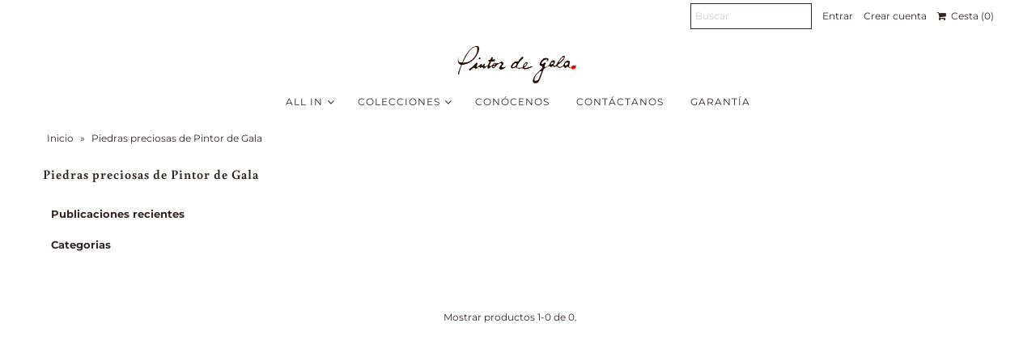

--- FILE ---
content_type: text/html; charset=utf-8
request_url: https://www.google.com/recaptcha/api2/aframe
body_size: 182
content:
<!DOCTYPE HTML><html><head><meta http-equiv="content-type" content="text/html; charset=UTF-8"></head><body><script nonce="si4p9j2ruhX1x-QXHyR9cg">/** Anti-fraud and anti-abuse applications only. See google.com/recaptcha */ try{var clients={'sodar':'https://pagead2.googlesyndication.com/pagead/sodar?'};window.addEventListener("message",function(a){try{if(a.source===window.parent){var b=JSON.parse(a.data);var c=clients[b['id']];if(c){var d=document.createElement('img');d.src=c+b['params']+'&rc='+(localStorage.getItem("rc::a")?sessionStorage.getItem("rc::b"):"");window.document.body.appendChild(d);sessionStorage.setItem("rc::e",parseInt(sessionStorage.getItem("rc::e")||0)+1);localStorage.setItem("rc::h",'1769550365406');}}}catch(b){}});window.parent.postMessage("_grecaptcha_ready", "*");}catch(b){}</script></body></html>

--- FILE ---
content_type: application/javascript; charset=utf-8
request_url: https://recommendations.loopclub.io/v2/storefront/jsonp/?theme_id=68464836708&page=pintordegala.es%2Fblogs%2Fpiedras-preciosas-de-pintor-de-gala&r_type=blog&r_id=26906886244&page_type=blog&shop=pintor-de-gala.myshopify.com&customer_id=48449bc0-eaa8-42c7-ada8-0448e290021b&locale=es&callback=jsonp_callback_19866
body_size: 273
content:
jsonp_callback_19866({"visit_id":"1769550365-a5bd6f16-2893-4849-a52c-2b0454b6124d","widgets":[],"product":{},"shop":{"id":10622,"domain":"pintordegala.es","name":"pintor-de-gala.myshopify.com","currency":"EUR","currency_format":"€{{amount_with_comma_separator}}","css":".rk-widget-container button.glide__arrow {\n      height: 30px;\n      width: 30px;\n      padding: 0;\n    }\n    @media (max-width: 800px) {\n      .rk-widget-container button.glide__arrow {\n        height: 25px;\n        width: 25px;\n      }\n    }","show_compare_at":true,"enabled_presentment_currencies":["EUR"],"extra":{},"product_reviews_app":null,"swatch_app":null,"js":"","translations":{},"analytics_enabled":[],"pixel_enabled":false},"theme":{},"user_id":"1769550365-229ebf45-4887-4351-8520-2cec5d831e24"});